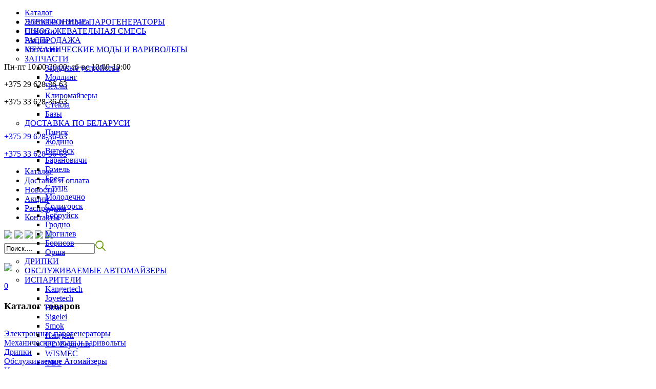

--- FILE ---
content_type: text/html; charset=utf-8
request_url: https://weiping.by/vse-tovary/mekh-mody-varivolty
body_size: 14121
content:
<!DOCTYPE html><html xml:lang="ru-RU" lang="ru-RU" ><head><script src="/media/dojo/20260127/778a2e89e02af8bece12916fed3eef24.js" type="text/javascript"></script><base href="https://weiping.by/vse-tovary/mekh-mody-varivolty" /><meta http-equiv="content-type" content="text/html; charset=utf-8" /><meta name="keywords" content="Моды электронных сигарет, купить, лучшие, мощные, недорогие, дешевые, минск" /><meta name="og:type" content="article" /><meta name="og:url" content="https://weiping.by/vse-tovary/mekh-mody-varivolty" /><meta name="og:description" content="Большой выбор модов электронных парогенераторов; недорогие моды для электронных парогенераторов купить в Минске" /><meta name="title" content="Моды электронных парогенераторов купить в Минске - каталог  мощных модов  для электронных сигарет" /><meta name="description" content="Большой выбор модов электронных парогенераторов; недорогие моды для электронных парогенераторов купить в Минске" /><meta name="generator" content="Joomla! - Open Source Content Management" /><title>Моды электронных парогенераторов купить в Минске - каталог  мощных модов  для электронных сигарет</title><link href="/templates/newtample/favicon.ico" rel="shortcut icon" type="image/vnd.microsoft.icon" /><link href="https://weiping.by/vse-tovary/mekh-mody-varivolty" rel="canonical" /><link rel="stylesheet" href="/components/com_virtuemart/assets/css/facebox.css" type="text/css" /><link rel="stylesheet" href="/components/com_virtuemart/assets/css/vmsite-ltr.css" type="text/css" /><link rel="stylesheet" href="/media/system/css/modal.css" type="text/css" /><link rel="stylesheet" href="https://weiping.by/plugins/content/vrvote/assets/vrvote.css" type="text/css" /><link rel="stylesheet" href="/plugins/system/modalizer/modals/lytebox/lytebox.css" type="text/css" /><link rel="stylesheet" href="/plugins/system/modalizer/modals/lytebox/styles/grey/style.css" type="text/css" /><link rel="stylesheet" href="/templates/system/css/system.css" type="text/css" /><link rel="stylesheet" href="/templates/system/css/general.css" type="text/css" /><link rel="stylesheet" href="/templates/newtample/css/template.css" type="text/css" /><link rel="stylesheet" href="/templates/newtample/css/layout/green.css" type="text/css" /><link rel="stylesheet" href="/modules/mod_accordion_menu/cache/220-langen-GB/49169e0089b28ad279ca3df2b1d8c42d.css" type="text/css" /><link rel="stylesheet" href="/modules/mod_maximenuck/themes/css3megamenu/css/maximenuck.php?monid=maximenuck195" type="text/css" /><link rel="stylesheet" href="/modules/mod_maximenuck/templatelayers/beez_20-position1.css" type="text/css" /><link rel="stylesheet" href="/modules/mod_maximenuck/assets/maximenuresponsiveck.css" type="text/css" /><style type="text/css">.width100{width:100%}.width50{width:50%}.width33{width:33%}.width25{width:25%}.width20{width:20%}.width100{width:100%}.width50{width:50%}.width33{width:33%}.width25{width:25%}.width20{width:20%}.width100{width:100%}.width50{width:50%}.width33{width:33%}.width25{width:25%}.width20{width:20%}.noscript div#offlajn-accordion-220-1-container dl.level1 dl{position:static}.noscript div#offlajn-accordion-220-1-container dl.level1 dd.parent{height:auto !important;display:block;visibility:visible}</style> <script src="/components/com_virtuemart/assets/js/jquery.min.js" type="text/javascript"></script> <script src="/components/com_virtuemart/assets/js/jquery.noConflict.js" type="text/javascript"></script> <script src="/components/com_virtuemart/assets/js/vmsite.js" type="text/javascript"></script> <script src="/components/com_virtuemart/assets/js/facebox.js" type="text/javascript"></script> <script src="/components/com_virtuemart/assets/js/vmprices.js" type="text/javascript"></script> <script src="/media/system/js/mootools-core.js" type="text/javascript"></script> <script src="/media/system/js/core.js" type="text/javascript"></script> <script src="/media/system/js/modal.js" type="text/javascript"></script> <script src="https://weiping.by/plugins/content/vrvote/assets/vrvote.js" type="text/javascript"></script> <script src="/plugins/system/modalizer/modals/lytebox/lytebox.js" type="text/javascript"></script> <script src="/media/system/js/mootools-more.js" type="text/javascript"></script> <script src="/templates/newtample/scripts/dropdownMenu.js" type="text/javascript"></script> <script src="/templates/newtample/scripts/otscript.js" type="text/javascript"></script> <script src="/modules/mod_maximenuck/assets/maximenuck.js" type="text/javascript"></script> <script src="/modules/mod_maximenuck/assets/fancymenuck.js" type="text/javascript"></script> <script type="text/javascript">vmSiteurl='https://weiping.by/';vmLang=""
vmCartText=' добавлен в корзину';vmCartError='Ошибка обновления корзины';loadingImage='/components/com_virtuemart/assets/images/facebox/loading.gif';closeImage='/components/com_virtuemart/assets/images/facebox/closelabel.png';Virtuemart.addtocart_popup='1';faceboxHtml='<div id="facebox" style="display:none;"><div class="popup"><div class="content"></div> <a href="#" class="close"></a></div></div>';window.addEvent('domready',function(){SqueezeBox.initialize({});SqueezeBox.assign($$('a.modal'),{parse:'rel'});});jQuery(document).ready(function(){jQuery('.orderlistcontainer').hover(function(){jQuery(this).find('.orderlist').stop().show()},function(){jQuery(this).find('.orderlist').stop().hide()})});if(window.addEventListener){window.addEventListener("load",initLytebox,false);}else if(window.attachEvent){window.attachEvent("onload",initLytebox);}else{window.onload=function(){initLytebox();}}
function initLytebox(){if(true){myLytebox=$lb=new Lytebox(false);myLytebox=$lb=new Lytebox(true,$lb.http);myLytebox.theme='grey';myLytebox.__doAnimations=0;myLytebox.initialize();}}
window.addEvent('domready',function(){new DropdownMaxiMenu(document.getElement('div#maximenuck195'),{mooTransition:'Quad',mooEase:'easeOut',useOpacity:'0',dureeIn:0,dureeOut:500,menuID:'maximenuck195',testoverflow:'0',orientation:'horizontal',style:'moomenu',opentype:'open',direction:'normal',directionoffset1:'30',directionoffset2:'30',mooDureeout:'500',showactivesubitems:'0',ismobile:0,menuposition:'0',langdirection:'ltr',effecttype:'dropdown',mooDuree:500});});window.addEvent('domready',function(){new SlideList(document.getElement('div#maximenuck195 ul'),{fancyTransition:'Quad',fancyEase:'easeOut',fancyDuree:500});});</script> <meta name='yandex-verification' content='7e78f12357eedff5' />  <script type="text/javascript" >(function(m,e,t,r,i,k,a){m[i]=m[i]||function(){(m[i].a=m[i].a||[]).push(arguments)};m[i].l=1*new Date();k=e.createElement(t),a=e.getElementsByTagName(t)[0],k.async=1,k.src=r,a.parentNode.insertBefore(k,a)})(window,document,"script","https://mc.yandex.ru/metrika/tag.js","ym");ym(55482763,"init",{clickmap:true,trackLinks:true,accurateTrackBounce:true});</script> <noscript><div><img src="https://mc.yandex.ru/watch/55482763" style="position:absolute; left:-9999px;" alt="" /></div></noscript>  <script type="text/javascript">jQuery(document).ready(function(){var w=jQuery(window).width();if(w<=640){jQuery('.ot-mainmenu-i').click(function(){jQuery('.ot-mainmenu-i ul').toggle();});jQuery('.modulelcat .otModule-i .title-module').click(function(){jQuery('#offlajn-accordion-150-1-container .offlajn-accordion-150-1-container-inner').toggle();});}
if(w>640){jQuery('.ot-mainmenu-i ul').css('display','block');}})</script> <link rel="stylesheet" href="/templates/newtample/css/newcss.css" type="text/css"><meta itemprop="keywords" content="Моды электронных сигарет, купить, лучшие, мощные, недорогие, дешевые, минск" /><meta itemprop="description" content="Большой выбор модов электронных парогенераторов; недорогие моды для электронных парогенераторов купить в Минске" /><meta itemprop="url" content="https://weiping.by/vse-tovary/mekh-mody-varivolty" /><meta itemprop="name" content="Моды электронных парогенераторов купить в Минске - каталог  мощных модов  для электронных сигарет" /><meta itemprop="inLanguage" content="ru-RU" /><meta name="viewport" content="width=device-width, initial-scale=1.0" /> <noscript><div><img src="https://mc.yandex.ru/watch/37690405" style="position:absolute; left:-9999px;" alt="" /></div></noscript>  <script type="text/javascript" src="/templates/ot_bicyclegreen/scripts/jquery.cookie.js"></script> <meta name="geo.region" content="BY" /><meta name="geo.position" content="53.425061;27.697136" /><meta name="ICBM" content="53.425061, 27.697136" /><link rel="stylesheet" href="/plugins/system/bit_vm_product_badges/bitvmbadges/css/bitvmbadges.css" type="text/css" /> <script type="text/javascript" src="/plugins/system/bit_vm_product_badges/bitvmbadges/js/bitvmbadges.js"></script> <script type="text/javascript">jQuery(document).ready(bit_badging);function bit_badging(){jQuery('div.product_badge').each(function(){var badge_relevant={};new_product_on_page(jQuery(this),badge_relevant,'-1','','-1','','-1','','-1','','novinka.png','nash-vybor.png','hit-prodag.png','','','','','','','','','');})}</script> </head><body id="ot-body" class=" isInnerPages green left-content-right"><div class="ot-wrap"><div class="ot-wrap-i block11"><div class="ot-widthTemp"><div class="ot-widthTemp-i"><div class="ot-header"><div class="mainheader"><div class="ot-mainmenu"><div class="mainmenu-midbg"><div class="mainmenu-midbg-i"><div id="ot-mainmenu" class="ot-mainmenu-i"> <!--[if lte IE 7]><link href="/modules/mod_maximenuck/themes/css3megamenu/css/ie7.css" rel="stylesheet" type="text/css" /> <![endif]--><div class="maximenuckh ltr" id="maximenuck195" style="z-index:10;"><div class="maxiroundedleft"></div><div class="maxiroundedcenter"><ul class=" maximenuck" style="position:relative;" ><li data-level="1" class="maximenuck item546 parent first level1  fullwidth" style="z-index : 12000;position:static;" ><a class="maximenuck " href="/vse-tovary"><span class="titreck">Каталог</span></a><div class="floatck" style="position:absolute;left:0;right:0;"><div class="maxidrop-top"><div class="maxidrop-top2"></div></div><div class="maxidrop-main" style="width:auto;"><div class="maxidrop-main2"><div class="maximenuck2 first " ><ul class="maximenuck2"><li data-level="2" class="maximenuck nodropdown item551 first level2  fullwidth" style="z-index : 11999;position:static;" ><a class="maximenuck " href="/vse-tovary/komplekty-elektronnykh-sigaret"><span class="titreck">ЭЛЕКТРОННЫЕ ПАРОГЕНЕРАТОРЫ</span></a></li><li data-level="2" class="maximenuck nodropdown item552 level2  fullwidth" style="z-index : 11998;position:static;" ><a class="maximenuck " href="/vse-tovary/snyus-zhevatelnyj-tabak"><span class="titreck">СНЮС. ЖЕВАТЕЛЬНАЯ СМЕСЬ</span></a></li><li data-level="2" class="maximenuck nodropdown item553 level2  fullwidth" style="z-index : 11997;position:static;" ><a class="maximenuck " href="/vse-tovary/rasprodazha"><span class="titreck">РАСПРОДАЖА</span></a></li><li data-level="2" class="maximenuck nodropdown item554 level2  fullwidth" style="z-index : 11996;position:static;" ><a class="maximenuck " href="/vse-tovary/mekh-mody-varivolty"><span class="titreck">МЕХАНИЧЕСКИЕ МОДЫ И ВАРИВОЛЬТЫ</span></a></li><li data-level="2" class="maximenuck nodropdown item555  level2  fullwidth" style="z-index : 11995;position:static;" ><a class="maximenuck " href="/vse-tovary/zapchasti"><span class="titreck">ЗАПЧАСТИ</span></a><div class="floatck" style="position:static;display:block;height:auto;"><div class="maxidrop-top"><div class="maxidrop-top2"></div></div><div class="maxidrop-main" style="width:auto;"><div class="maxidrop-main2"><div class="maximenuck2 first " ><ul class="maximenuck2"><li data-level="3" class="maximenuck nodropdown item569 first level3  fullwidth" style="z-index : 11994;position:static;" ><a class="maximenuck " href="/vse-tovary/zapchasti/zaryadnye-ustrojstva"><span class="titreck">Зарядные устройства</span></a></li><li data-level="3" class="maximenuck nodropdown item572 level3  fullwidth" style="z-index : 11993;position:static;" ><a class="maximenuck " href="/vse-tovary/zapchasti/moddding"><span class="titreck">Моддинг</span></a></li><li data-level="3" class="maximenuck nodropdown item575 level3  fullwidth" style="z-index : 11992;position:static;" ><a class="maximenuck " href="/vse-tovary/zapchasti/chekhly"><span class="titreck">Чехлы</span></a></li><li data-level="3" class="maximenuck nodropdown item578 level3  fullwidth" style="z-index : 11991;position:static;" ><a class="maximenuck " href="/vse-tovary/zapchasti/kliromajzery"><span class="titreck">Клиромайзеры</span></a></li><li data-level="3" class="maximenuck nodropdown item595 level3  fullwidth" style="z-index : 11990;position:static;" ><a class="maximenuck " href="/vse-tovary/zapchasti/stekla"><span class="titreck">Стекла</span></a></li><li data-level="3" class="maximenuck nodropdown item596 last level3  fullwidth" style="z-index : 11989;position:static;" ><a class="maximenuck " href="/vse-tovary/zapchasti/bazy"><span class="titreck">Базы</span></a></li></ul><div class="clr"></div></div><div class="clr"></div></div></div><div class="maxidrop-bottom"><div class="maxidrop-bottom2"></div></div></div></li><li data-level="2" class="maximenuck nodropdown item589  level2  fullwidth" style="z-index : 11988;position:static;" ><a class="maximenuck " href="/vse-tovary/dostavka-po-belarusi"><span class="titreck">ДОСТАВКА ПО БЕЛАРУСИ</span></a><div class="floatck" style="position:static;display:block;height:auto;"><div class="maxidrop-top"><div class="maxidrop-top2"></div></div><div class="maxidrop-main" style="width:auto;"><div class="maxidrop-main2"><div class="maximenuck2 first " ><ul class="maximenuck2"><li data-level="3" class="maximenuck nodropdown item570 first level3  fullwidth" style="z-index : 11987;position:static;" ><a class="maximenuck " href="/vse-tovary/dostavka-po-belarusi/elektronnye-sigarety-v-pinsk"><span class="titreck">Пинск</span></a></li><li data-level="3" class="maximenuck nodropdown item573 level3  fullwidth" style="z-index : 11986;position:static;" ><a class="maximenuck " href="/vse-tovary/dostavka-po-belarusi/elektronnye-sigarety-v-zhodino"><span class="titreck">Жодино</span></a></li><li data-level="3" class="maximenuck nodropdown item576 level3  fullwidth" style="z-index : 11985;position:static;" ><a class="maximenuck " href="/vse-tovary/dostavka-po-belarusi/elektronnye-sigarety-v-vitebske"><span class="titreck">Витебск</span></a></li><li data-level="3" class="maximenuck nodropdown item580 level3  fullwidth" style="z-index : 11984;position:static;" ><a class="maximenuck " href="/vse-tovary/dostavka-po-belarusi/elektronnye-sigarety-v-baranovichah"><span class="titreck">Барановичи</span></a></li><li data-level="3" class="maximenuck nodropdown item617 level3  fullwidth" style="z-index : 11983;position:static;" ><a class="maximenuck " href="/vse-tovary/dostavka-po-belarusi/elektronnye-sigarety-v-gomele"><span class="titreck">Гомель</span></a></li><li data-level="3" class="maximenuck nodropdown item618 level3  fullwidth" style="z-index : 11982;position:static;" ><a class="maximenuck " href="/vse-tovary/dostavka-po-belarusi/elektronnye-sigarety-v-breste"><span class="titreck">Брест</span></a></li><li data-level="3" class="maximenuck nodropdown item619 level3  fullwidth" style="z-index : 11981;position:static;" ><a class="maximenuck " href="/vse-tovary/dostavka-po-belarusi/elektronnye-sigarety-v-sluck"><span class="titreck">Слуцк</span></a></li><li data-level="3" class="maximenuck nodropdown item620 level3  fullwidth" style="z-index : 11980;position:static;" ><a class="maximenuck " href="/vse-tovary/dostavka-po-belarusi/elektronnye-sigarety-v-molodechno"><span class="titreck">Молодечно</span></a></li><li data-level="3" class="maximenuck nodropdown item621 level3  fullwidth" style="z-index : 11979;position:static;" ><a class="maximenuck " href="/vse-tovary/dostavka-po-belarusi/elektronnye-sigarety-v-soligorske"><span class="titreck">Солигорск</span></a></li><li data-level="3" class="maximenuck nodropdown item622 level3  fullwidth" style="z-index : 11978;position:static;" ><a class="maximenuck " href="/vse-tovary/dostavka-po-belarusi/elektronnye-sigarety-v-bobrujske"><span class="titreck">Бобруйск</span></a></li><li data-level="3" class="maximenuck nodropdown item623 level3  fullwidth" style="z-index : 11977;position:static;" ><a class="maximenuck " href="/vse-tovary/dostavka-po-belarusi/elektronnye-sigarety-v-grodno"><span class="titreck">Гродно</span></a></li><li data-level="3" class="maximenuck nodropdown item624 level3  fullwidth" style="z-index : 11976;position:static;" ><a class="maximenuck " href="/vse-tovary/dostavka-po-belarusi/elektronnye-sigarety-v-mogileve"><span class="titreck">Могилев</span></a></li><li data-level="3" class="maximenuck nodropdown item625 level3  fullwidth" style="z-index : 11975;position:static;" ><a class="maximenuck " href="/vse-tovary/dostavka-po-belarusi/elektronnye-sigarety-v-borisove"><span class="titreck">Борисов</span></a></li><li data-level="3" class="maximenuck nodropdown item626 last level3  fullwidth" style="z-index : 11974;position:static;" ><a class="maximenuck " href="/vse-tovary/dostavka-po-belarusi/elektronnye-sigarety-v-orshe"><span class="titreck">Орша</span></a></li></ul><div class="clr"></div></div><div class="clr"></div></div></div><div class="maxidrop-bottom"><div class="maxidrop-bottom2"></div></div></div></li><li data-level="2" class="maximenuck nodropdown item568 level2  fullwidth" style="z-index : 11973;position:static;" ><a class="maximenuck " href="/vse-tovary/dripki"><span class="titreck">ДРИПКИ</span></a></li><li data-level="2" class="maximenuck nodropdown item571 level2  fullwidth" style="z-index : 11972;position:static;" ><a class="maximenuck " href="/vse-tovary/obsluzhivaemye-atomajzery"><span class="titreck">ОБСЛУЖИВАЕМЫЕ АВТОМАЙЗЕРЫ</span></a></li><li data-level="2" class="maximenuck nodropdown item574  level2  fullwidth" style="z-index : 11971;position:static;" ><a class="maximenuck " href="/vse-tovary/ispariteli"><span class="titreck">ИСПАРИТЕЛИ</span></a><div class="floatck" style="position:static;display:block;height:auto;"><div class="maxidrop-top"><div class="maxidrop-top2"></div></div><div class="maxidrop-main" style="width:auto;"><div class="maxidrop-main2"><div class="maximenuck2 first " ><ul class="maximenuck2"><li data-level="3" class="maximenuck nodropdown item577 first level3  fullwidth" style="z-index : 11970;position:static;" ><a class="maximenuck " href="/vse-tovary/ispariteli/kangertech2017-11-29-10-10-25"><span class="titreck">Kangertech</span></a></li><li data-level="3" class="maximenuck nodropdown item613 level3  fullwidth" style="z-index : 11969;position:static;" ><a class="maximenuck " href="/vse-tovary/ispariteli/joyetech2017-11-29-10-11-04"><span class="titreck">Joyetech</span></a></li><li data-level="3" class="maximenuck nodropdown item609 level3  fullwidth" style="z-index : 11968;position:static;" ><a class="maximenuck " href="/vse-tovary/akkumulyatory/eleaf"><span class="titreck">Eleaf</span></a></li><li data-level="3" class="maximenuck nodropdown item615 level3  fullwidth" style="z-index : 11967;position:static;" ><a class="maximenuck " href="/vse-tovary/ispariteli/sigelei2017-11-29-10-13-19"><span class="titreck">Sigelei</span></a></li><li data-level="3" class="maximenuck nodropdown item614 level3  fullwidth" style="z-index : 11966;position:static;" ><a class="maximenuck " href="/vse-tovary/ispariteli/smok"><span class="titreck">Smok</span></a></li><li data-level="3" class="maximenuck nodropdown item616 level3  fullwidth" style="z-index : 11965;position:static;" ><a class="maximenuck " href="/vse-tovary/ispariteli/hangsen2018-12-17-11-28-43"><span class="titreck">Hangsen</span></a></li><li data-level="3" class="maximenuck nodropdown item630 level3  fullwidth" style="z-index : 11964;position:static;" ><a class="maximenuck " href="/vse-tovary/ispariteli/ud-zephyrus"><span class="titreck">UD Zephyrus</span></a></li><li data-level="3" class="maximenuck nodropdown item604 level3  fullwidth" style="z-index : 11963;position:static;" ><a class="maximenuck " href="/vse-tovary/ispariteli/wismec"><span class="titreck">WISMEC</span></a></li><li data-level="3" class="maximenuck nodropdown item631 level3  fullwidth" style="z-index : 11962;position:static;" ><a class="maximenuck " href="/vse-tovary/ispariteli/obs"><span class="titreck">OBS</span></a></li><li data-level="3" class="maximenuck nodropdown item632 level3  fullwidth" style="z-index : 11961;position:static;" ><a class="maximenuck " href="/vse-tovary/ispariteli/aspire"><span class="titreck">Aspire</span></a></li><li data-level="3" class="maximenuck nodropdown item633 level3  fullwidth" style="z-index : 11960;position:static;" ><a class="maximenuck " href="/vse-tovary/ispariteli/innokin2017-11-29-10-08-59"><span class="titreck">Innokin</span></a></li><li data-level="3" class="maximenuck nodropdown item582 level3  fullwidth" style="z-index : 11959;position:static;" ><a class="maximenuck " href="/vse-tovary/ispariteli/justfog-minifit"><span class="titreck">JUSTFOG</span></a></li><li data-level="3" class="maximenuck nodropdown item581 level3  fullwidth" style="z-index : 11958;position:static;" ><a class="maximenuck " href="/vse-tovary/ispariteli/geek-vape"><span class="titreck">Geek Vape</span></a></li><li data-level="3" class="maximenuck nodropdown item583 level3  fullwidth" style="z-index : 11957;position:static;" ><a class="maximenuck " href="/vse-tovary/ispariteli/vaptio"><span class="titreck">VAPTIO</span></a></li><li data-level="3" class="maximenuck nodropdown item586 level3  fullwidth" style="z-index : 11956;position:static;" ><a class="maximenuck " href="/vse-tovary/ispariteli/suorin"><span class="titreck">Suorin</span></a></li><li data-level="3" class="maximenuck nodropdown item587 level3  fullwidth" style="z-index : 11955;position:static;" ><a class="maximenuck " href="/vse-tovary/ispariteli/udn"><span class="titreck">UDN</span></a></li><li data-level="3" class="maximenuck nodropdown item585 level3  fullwidth" style="z-index : 11954;position:static;" ><a class="maximenuck " href="/vse-tovary/ispariteli/hotcig"><span class="titreck">Hotcig</span></a></li><li data-level="3" class="maximenuck nodropdown item584 level3  fullwidth" style="z-index : 11953;position:static;" ><a class="maximenuck " href="/vse-tovary/ispariteli/sikary"><span class="titreck">Sikary</span></a></li><li data-level="3" class="maximenuck nodropdown item588 last level3  fullwidth" style="z-index : 11952;position:static;" ><a class="maximenuck " href="/vse-tovary/ispariteli/ovns"><span class="titreck">OVNS - JUUL</span></a></li></ul><div class="clr"></div></div><div class="clr"></div></div></div><div class="maxidrop-bottom"><div class="maxidrop-bottom2"></div></div></div></li><li data-level="2" class="maximenuck nodropdown item590  level2  fullwidth" style="z-index : 11951;position:static;" ><a class="maximenuck " href="/vse-tovary/vse-dlya-samozamesa"><span class="titreck">ВСЕ ДЛЯ САМОЗАМЕСА</span></a><div class="floatck" style="position:static;display:block;height:auto;"><div class="maxidrop-top"><div class="maxidrop-top2"></div></div><div class="maxidrop-main" style="width:auto;"><div class="maxidrop-main2"><div class="maximenuck2 first " ><ul class="maximenuck2"><li data-level="3" class="maximenuck nodropdown item598 first level3  fullwidth" style="z-index : 11950;position:static;" ><a class="maximenuck " href="/vse-tovary/vse-dlya-samozamesa/gotovye-osnovy"><span class="titreck">Готовые основы</span></a></li><li data-level="3" class="maximenuck nodropdown item599 level3  fullwidth" style="z-index : 11949;position:static;" ><a class="maximenuck " href="/vse-tovary/vse-dlya-samozamesa/aromatizatory"><span class="titreck">Ароматизаторы</span></a></li><li data-level="3" class="maximenuck nodropdown item600 level3  fullwidth" style="z-index : 11948;position:static;" ><a class="maximenuck " href="/vse-tovary/vse-dlya-samozamesa/propilenglikol"><span class="titreck">Пропиленгликоль</span></a></li><li data-level="3" class="maximenuck nodropdown item601 level3  fullwidth" style="z-index : 11947;position:static;" ><a class="maximenuck " href="/vse-tovary/vse-dlya-samozamesa/glitserin"><span class="titreck">Глицерин</span></a></li><li data-level="3" class="maximenuck nodropdown item602 last level3  fullwidth" style="z-index : 11946;position:static;" ><a class="maximenuck " href="/vse-tovary/vse-dlya-samozamesa/nikotinovaya-baza"><span class="titreck">Никотиновая база</span></a></li></ul><div class="clr"></div></div><div class="clr"></div></div></div><div class="maxidrop-bottom"><div class="maxidrop-bottom2"></div></div></div></li><li data-level="2" class="maximenuck nodropdown item603  level2  fullwidth" style="z-index : 11945;position:static;" ><a class="maximenuck " href="/vse-tovary/akkumulyatory"><span class="titreck">АККУМУЛЯТОРЫ</span></a><div class="floatck" style="position:static;display:block;height:auto;"><div class="maxidrop-top"><div class="maxidrop-top2"></div></div><div class="maxidrop-main" style="width:auto;"><div class="maxidrop-main2"><div class="maximenuck2 first " ><ul class="maximenuck2"><li data-level="3" class="maximenuck nodropdown item591 first level3  fullwidth" style="z-index : 11944;position:static;" ><a class="maximenuck " href="/vse-tovary/akkumulyatory/kangertech"><span class="titreck">KangerTech</span></a></li><li data-level="3" class="maximenuck nodropdown item605 level3  fullwidth" style="z-index : 11943;position:static;" ><a class="maximenuck " href="/vse-tovary/akkumulyatory/format-21700"><span class="titreck">Формат 21700</span></a></li><li data-level="3" class="maximenuck nodropdown item606 level3  fullwidth" style="z-index : 11942;position:static;" ><a class="maximenuck " href="/vse-tovary/akkumulyatory/21700"><span class="titreck">Формат 20700</span></a></li><li data-level="3" class="maximenuck nodropdown item607 level3  fullwidth" style="z-index : 11941;position:static;" ><a class="maximenuck " href="/vse-tovary/akkumulyatory/format-18650"><span class="titreck">Формат 18650</span></a></li><li data-level="3" class="maximenuck nodropdown item608 level3  fullwidth" style="z-index : 11940;position:static;" ><a class="maximenuck " href="/vse-tovary/akkumulyatory/format-26650"><span class="titreck">Формат 26650</span></a></li><li data-level="3" class="maximenuck nodropdown item592 last level3  fullwidth" style="z-index : 11939;position:static;" ><a class="maximenuck " href="/vse-tovary/akkumulyatory/eleaf"><span class="titreck">Eleaf</span></a></li></ul><div class="clr"></div></div><div class="clr"></div></div></div><div class="maxidrop-bottom"><div class="maxidrop-bottom2"></div></div></div></li><li data-level="2" class="maximenuck nodropdown item593 level2  fullwidth" style="z-index : 11938;position:static;" ><a class="maximenuck " href="/vse-tovary/nikotinovye-sladosti"><span class="titreck">ЛЕДЕНЦЫ И ЖЕЛАТИН НИКОТИНОВЫЕ</span></a></li><li data-level="2" class="maximenuck nodropdown item627  last level2  fullwidth" style="z-index : 11937;position:static;" ><a class="maximenuck " href="/vse-tovary/ugli-i-smesi-dlya-kalyana"><span class="titreck">УГЛИ И СМЕСИ ДЛЯ КАЛЬЯНА</span></a><div class="floatck" style="position:static;display:block;height:auto;"><div class="maxidrop-top"><div class="maxidrop-top2"></div></div><div class="maxidrop-main" style="width:auto;"><div class="maxidrop-main2"><div class="maximenuck2 first " ><ul class="maximenuck2"><li data-level="3" class="maximenuck nodropdown item628 first level3  fullwidth" style="z-index : 11936;position:static;" ><a class="maximenuck " href="/vse-tovary/ugli-i-smesi-dlya-kalyana/smesi"><span class="titreck">Смеси</span></a></li><li data-level="3" class="maximenuck nodropdown item629 last level3  fullwidth" style="z-index : 11935;position:static;" ><a class="maximenuck " href="/vse-tovary/ugli-i-smesi-dlya-kalyana/ugli"><span class="titreck">Угли</span></a></li></ul><div class="clr"></div></div><div class="clr"></div></div></div><div class="maxidrop-bottom"><div class="maxidrop-bottom2"></div></div></div></li></ul><div class="clr"></div></div><div class="clr"></div></div></div><div class="maxidrop-bottom"><div class="maxidrop-bottom2"></div></div></div></li><li data-level="1" class="maximenuck item547 level1  fullwidth" style="z-index : 11934;position:static;" ><a class="maximenuck " href="/dostavka-i-oplata"><span class="titreck">Доставка и оплата</span></a></li><li data-level="1" class="maximenuck item548 level1  fullwidth" style="z-index : 11933;position:static;" ><a class="maximenuck " href="/novosti"><span class="titreck">Новости</span></a></li><li data-level="1" class="maximenuck item549 level1  fullwidth" style="z-index : 11932;position:static;" ><a class="maximenuck " href="/aktsii"><span class="titreck">Акции</span></a></li><li data-level="1" class="maximenuck item550 last level1  fullwidth" style="z-index : 11931;position:static;" ><a class="maximenuck " href="/kontakty"><span class="titreck">Контакты</span></a></li></ul></div><div class="maxiroundedright"></div><div style="clear:both;"></div></div></div></div></div></div><div class="maincenter"><div class="custom"  ><p>Пн-пт 10:00-20:00; сб-вс 10:00-19:00</p></div></div><div class="mainleft"><div class="custom"  ><p>+375 29 628-36-63</p><p>+375 33 628-36-63</p></div></div></div><div class="ot-header-i"><div class="ot-logo-headertop"><div class="ot-logo-headertop-i"><div class="ot-logo"> <a href="https://weiping.by/" class="logo"></a></div></div></div><div class="ot-headertop-3"><div class="ot-headertop-3-i"><div class="otModule module"><div class="otModule-i"><div class="otModuleContent-i clearfix"><div class="custom"  ><div class="minilogoverhmenutop"><img src="/images/knopki/menulogo.png" border="0" alt="" /><div><div class="minilogoverhmenu"><div class="minilogoverhmenu2"><p><a href="tel:tel:+375296283663">+375 29 628-36-63</a></p><p><a href="tel:tel:+375296283663">+375 33 628-36-63</a></p></div><div class="minilogoverhmenu3"><ul><li><a href="/vse-tovary">Каталог</a></li><li><a href="/dostavka-i-oplata">Доставка и оплата</a></li><li><a href="/novosti">Новости</a></li><li><a href="/aktsii">Акции</a></li><li><a href="/vse-tovary/rasprodazha">Распродажа</a></li><li><a href="/kontakty">Контакты</a></li></ul></div><div class="minilogoverhmenu4"><a class="minilogoverhsocseti" href="http://vk.com/club78138505"><img src="/images/knopki/vksocniz2.png" border="0" /></a> <a class="minilogoverhsocseti" href="https://weiping.by/"><img src="/images/knopki/instagrammini.png" border="0" /></a> <a class="minilogoverhsocseti" href="https://weiping.by/"><img src="/images/knopki/vibermini.png" border="0" /></a> <a class="minilogoverhsocseti" href="https://weiping.by/"><img src="/images/knopki/whatappmini.png" border="0" /></a> <a class="minilogoverhsocseti" href="https://weiping.by/"><img src="/images/knopki/telegrammini.png" border="0" /></a></div></div></div></div></div></div></div></div></div></div><div class="ot-headertop-1"><div class="ot-headertop-1-i"><div class="otModule module NEwseachform"><div class="otModule-i"><div class="otModuleContent-i clearfix"><form class="form-otcustom-searchmod" action="/vse-tovary/search" method="get"><div class="search NEwseachform otsearch-mod"> <input name="keyword" id="mod-search-searchword" maxlength="20" alt="Поиск" class="inputbox NEwseachform" type="text" size="20" value="Поиск...."  onblur="if(this.value=='') this.value='Поиск....';" onfocus="if(this.value=='Поиск....') this.value='';" /><input style="" type="image" value="Поиск" class="button-image button NEwseachform" src="https://weiping.by//images/seach.png" onclick="this.form.keyword.focus();"/></div> <input type="hidden" name="limitstart" value="0" /> <input type="hidden" name="option" value="com_virtuemart" /> <input type="hidden" name="view" value="category" /></form></div></div></div><div class="otModule module NEwseachknopka"><div class="otModule-i"><div class="otModuleContent-i clearfix"><div class="custom"  ><div><img src="/images/knopki/poiskmini.png" border="0" alt="" /></div></div></div></div></div></div></div><div class="ot-headertop-2"><div class="ot-headertop-2-i"><div class="otModule module"><div class="otModule-i"><div class="otModuleContent-i clearfix"><div class="vmCartModule " id="vmCartModule"><div class="total_products-i" > <a class="btn-checkout" href="/newcart"><div class="total_products"> <img src="/images/cart2.png"><p>0</p></div><div class="prisecart"
</div> </a></div> <script type="text/javascript">var $j=jQuery.noConflict();$j(function(){$itemwidth=$j(".ot-headertop-1 .vmCartModule").width(),$j(".ot-headertop-1 .vmCartModule .total_products-i").css('width',$itemwidth-40+'px')});</script> <div style="clear:both;"></div><noscript> Пожалуйста, подождите</noscript></div></div></div></div></div></div></div></div></div></div></div><div class="ot-wrap-i"><div class="block4"></div></div><div class="ot-wrap-i block-dla"><div class="ot-widthTemp"><div class="ot-widthTemp-i"><div class="ot-mainbody"><div class="ot-mainbody-i"><div style="clear: both;"><div id="system-message-container"></div></div><div class="ot-leftcolumn"><div class="ot-leftcolumn-i"><div class="otModule module menukatalog"><div class="otModule-i"><h3><span class="title-module">Каталог товаров</span></h3><div class="otModuleContent-i clearfix"><div class="noscript"><div id="offlajn-accordion-220-1-container"><div class="offlajn-accordion-220-1-container-inner"><div style="overflow: hidden; position: relative;"><dl id="offlajn-accordion-220-1" class="level1"><dt class="level1 off-nav-62 notparent   first"> <span class="inner"> <a href="/vse-tovary/komplekty-elektronnykh-sigaret"><span>Электронные парогенераторы</span></a> </span></dt><dd class="level1 off-nav-62 notparent   first"></dd><dt class="level1 off-nav-87 notparent opened active"> <span class="inner"> <a href="/vse-tovary/mekh-mody-varivolty"><span>Механические моды и варивольты</span></a> </span></dt><dd class="level1 off-nav-87 notparent opened active"></dd><dt class="level1 off-nav-95 notparent  "> <span class="inner"> <a href="/vse-tovary/dripki"><span>Дрипки</span></a> </span></dt><dd class="level1 off-nav-95 notparent  "></dd><dt class="level1 off-nav-101 notparent  "> <span class="inner"> <a href="/vse-tovary/obsluzhivaemye-atomajzery"><span>Обслуживаемые Атомайзеры</span></a> </span></dt><dd class="level1 off-nav-101 notparent  "></dd><dt class="level1 off-nav-74 parent  "> <span class="inner"> <a href="/vse-tovary/ispariteli"><span>Испарители</span></a> </span></dt><dd class="level1 off-nav-74 parent  "><dl  class="level2"><dt class="level2 off-nav-137 notparent   first"> <span class="inner"> <a href="/vse-tovary/ispariteli/kangertech2017-11-29-10-10-25"><span>Kangertech</span></a> </span></dt><dd class="level2 off-nav-137 notparent   first"></dd><dt class="level2 off-nav-138 notparent  "> <span class="inner"> <a href="/vse-tovary/ispariteli/joyetech2017-11-29-10-11-04"><span>Joyetech</span></a> </span></dt><dd class="level2 off-nav-138 notparent  "></dd><dt class="level2 off-nav-139 notparent  "> <span class="inner"> <a href="/vse-tovary/ispariteli/ismoka-eleaf"><span>Eleaf</span></a> </span></dt><dd class="level2 off-nav-139 notparent  "></dd><dt class="level2 off-nav-142 notparent  "> <span class="inner"> <a href="/vse-tovary/ispariteli/smok"><span>Smok</span></a> </span></dt><dd class="level2 off-nav-142 notparent  "></dd><dt class="level2 off-nav-153 notparent  "> <span class="inner"> <a href="/vse-tovary/ispariteli/hangsen2018-12-17-11-28-43"><span>Hangsen</span></a> </span></dt><dd class="level2 off-nav-153 notparent  "></dd><dt class="level2 off-nav-192 notparent  "> <span class="inner"> <a href="/vse-tovary/ispariteli/uwell"><span>UWELL</span></a> </span></dt><dd class="level2 off-nav-192 notparent  "></dd><dt class="level2 off-nav-148 notparent  "> <span class="inner"> <a href="/vse-tovary/ispariteli/wismec"><span>WISMEC</span></a> </span></dt><dd class="level2 off-nav-148 notparent  "></dd><dt class="level2 off-nav-145 notparent  "> <span class="inner"> <a href="/vse-tovary/ispariteli/aspire"><span>Aspire</span></a> </span></dt><dd class="level2 off-nav-145 notparent  "></dd><dt class="level2 off-nav-156 notparent  "> <span class="inner"> <a href="/vse-tovary/ispariteli/geek-vape"><span>Geek Vape</span></a> </span></dt><dd class="level2 off-nav-156 notparent  "></dd><dt class="level2 off-nav-154 notparent  "> <span class="inner"> <a href="/vse-tovary/ispariteli/justfog-minifit"><span>JUSTFOG</span></a> </span></dt><dd class="level2 off-nav-154 notparent  "></dd><dt class="level2 off-nav-188 notparent  "> <span class="inner"> <a href="/vse-tovary/ispariteli/rincoe"><span>Rincoe</span></a> </span></dt><dd class="level2 off-nav-188 notparent  "></dd><dt class="level2 off-nav-185 notparent  "> <span class="inner"> <a href="/vse-tovary/ispariteli/vaporesso"><span>Vaporesso</span></a> </span></dt><dd class="level2 off-nav-185 notparent  "></dd><dt class="level2 off-nav-182 notparent  "> <span class="inner"> <a href="/vse-tovary/ispariteli/augvape-tugboat"><span>Augvape&Tugboat</span></a> </span></dt><dd class="level2 off-nav-182 notparent  "></dd><dt class="level2 off-nav-191 notparent  "> <span class="inner"> <a href="/vse-tovary/ispariteli/elfbar"><span>ElfBar</span></a> </span></dt><dd class="level2 off-nav-191 notparent  "></dd><dt class="level2 off-nav-187 notparent  "> <span class="inner"> <a href="/vse-tovary/ispariteli/oxva"><span>OXVA</span></a> </span></dt><dd class="level2 off-nav-187 notparent  "></dd><dt class="level2 off-nav-190 notparent  "> <span class="inner"> <a href="/vse-tovary/ispariteli/nevoks"><span>Nevoks</span></a> </span></dt><dd class="level2 off-nav-190 notparent  "></dd><dt class="level2 off-nav-181 notparent  "> <span class="inner"> <a href="/vse-tovary/ispariteli/suorin"><span>Suorin</span></a> </span></dt><dd class="level2 off-nav-181 notparent  "></dd><dt class="level2 off-nav-163 notparent  "> <span class="inner"> <a href="/vse-tovary/ispariteli/udn"><span>UDN</span></a> </span></dt><dd class="level2 off-nav-163 notparent  "></dd><dt class="level2 off-nav-184 notparent  "> <span class="inner"> <a href="/vse-tovary/ispariteli/voopoo"><span>Voopoo</span></a> </span></dt><dd class="level2 off-nav-184 notparent  "></dd><dt class="level2 off-nav-189 notparent  "> <span class="inner"> <a href="/vse-tovary/ispariteli/lost-vape"><span>Lost Vape</span></a> </span></dt><dd class="level2 off-nav-189 notparent  "></dd><dt class="level2 off-nav-186 notparent  "> <span class="inner"> <a href="/vse-tovary/ispariteli/ijoy"><span>iJOY</span></a> </span></dt><dd class="level2 off-nav-186 notparent  "></dd><dt class="level2 off-nav-180 notparent  "> <span class="inner"> <a href="/vse-tovary/ispariteli/hotcig"><span>Hotcig</span></a> </span></dt><dd class="level2 off-nav-180 notparent  "></dd><dt class="level2 off-nav-162 notparent  "> <span class="inner"> <a href="/vse-tovary/ispariteli/sikary"><span>Sikary</span></a> </span></dt><dd class="level2 off-nav-162 notparent  "></dd><dt class="level2 off-nav-183 notparent   last"> <span class="inner"> <a href="/vse-tovary/ispariteli/smoant"><span>Smoant</span></a> </span></dt><dd class="level2 off-nav-183 notparent   last"></dd></dl></dd><dt class="level1 off-nav-64 parent  "> <span class="inner"> <a href="/vse-tovary/zapchasti"><span>Запчасти</span></a> </span></dt><dd class="level1 off-nav-64 parent  "><dl  class="level2"><dt class="level2 off-nav-73 notparent   first"> <span class="inner"> <a href="/vse-tovary/zapchasti/zaryadnye-ustrojstva"><span>Зарядные устройства</span></a> </span></dt><dd class="level2 off-nav-73 notparent   first"></dd><dt class="level2 off-nav-76 notparent  "> <span class="inner"> <a href="/vse-tovary/zapchasti/moddding"><span>Моддинг</span></a> </span></dt><dd class="level2 off-nav-76 notparent  "></dd><dt class="level2 off-nav-77 notparent  "> <span class="inner"> <a href="/vse-tovary/zapchasti/kliromajzery"><span>Клиромайзеры</span></a> </span></dt><dd class="level2 off-nav-77 notparent  "></dd><dt class="level2 off-nav-152 notparent  "> <span class="inner"> <a href="/vse-tovary/zapchasti/bazy"><span>Базы</span></a> </span></dt><dd class="level2 off-nav-152 notparent  "></dd><dt class="level2 off-nav-151 notparent   last"> <span class="inner"> <a href="/vse-tovary/zapchasti/stekla"><span>Стекла</span></a> </span></dt><dd class="level2 off-nav-151 notparent   last"></dd></dl></dd><dt class="level1 off-nav-108 parent  "> <span class="inner"> <a href="/vse-tovary/vse-dlya-samozamesa"><span>Все для самозамеса</span></a> </span></dt><dd class="level1 off-nav-108 parent  "><dl  class="level2"><dt class="level2 off-nav-117 notparent   first"> <span class="inner"> <a href="/vse-tovary/vse-dlya-samozamesa/aromatizatory"><span>Ароматизаторы</span></a> </span></dt><dd class="level2 off-nav-117 notparent   first"></dd><dt class="level2 off-nav-118 notparent  "> <span class="inner"> <a href="/vse-tovary/vse-dlya-samozamesa/propilenglikol"><span>Пропиленгликоль</span></a> </span></dt><dd class="level2 off-nav-118 notparent  "></dd><dt class="level2 off-nav-119 notparent   last"> <span class="inner"> <a href="/vse-tovary/vse-dlya-samozamesa/glitserin"><span>Глицерин</span></a> </span></dt><dd class="level2 off-nav-119 notparent   last"></dd></dl></dd><dt class="level1 off-nav-63 parent  "> <span class="inner"> <a href="/vse-tovary/akkumulyatory"><span>Аккумуляторы</span></a> </span></dt><dd class="level1 off-nav-63 parent  "><dl  class="level2"><dt class="level2 off-nav-155 notparent   first"> <span class="inner"> <a href="/vse-tovary/akkumulyatory/format-21700"><span>Формат 20700</span></a> </span></dt><dd class="level2 off-nav-155 notparent   first"></dd><dt class="level2 off-nav-147 notparent  "> <span class="inner"> <a href="/vse-tovary/akkumulyatory/21700"><span>Формат 21700</span></a> </span></dt><dd class="level2 off-nav-147 notparent  "></dd><dt class="level2 off-nav-124 notparent   last"> <span class="inner"> <a href="/vse-tovary/akkumulyatory/format-18650"><span>Формат 18650</span></a> </span></dt><dd class="level2 off-nav-124 notparent   last"></dd></dl></dd><dt class="level1 off-nav-178 notparent  "> <span class="inner"> <a href="/vse-tovary/dostavka-po-belarusi"><span>Доставка по Беларуси</span></a> </span></dt><dd class="level1 off-nav-178 notparent  "></dd><dt class="level1 off-nav-158 parent   last"> <span class="inner"> <a href="/vse-tovary/ugli-i-smesi-dlya-kalyana"><span>Угли и смеси для кальяна</span></a> </span></dt><dd class="level1 off-nav-158 parent   last"><dl  class="level2"><dt class="level2 off-nav-160 notparent   first"> <span class="inner"> <a href="/vse-tovary/ugli-i-smesi-dlya-kalyana/smesi"><span>Смеси</span></a> </span></dt><dd class="level2 off-nav-160 notparent   first"></dd><dt class="level2 off-nav-159 notparent   last"> <span class="inner"> <a href="/vse-tovary/ugli-i-smesi-dlya-kalyana/ugli"><span>Угли</span></a> </span></dt><dd class="level2 off-nav-159 notparent   last"></dd></dl></div></div></div></div></div></div></div></div></div><div class="ot-content content-full-right"><div class="ot-breadcrumb"><div class="ot-breadcrumb-i"><div class="otModule module"><div class="otModule-i"><div class="otModuleContent-i clearfix"><div><div xmlns:v="http://rdf.data-vocabulary.org/#"> <span class="breadcrumb-arrow" typeof="v:Breadcrumb"><a href="/" rel="v:url" property="v:title">Главная</a></span><span class="breadcrumb-arrow" typeof="v:Breadcrumb"><a href="/vse-tovary" rel="v:url" property="v:title">Все товары</a></span><span typeof="v:Breadcrumb"><a href="/vse-tovary/mekh-mody-varivolty" rel="v:url" property="v:title">Механические моды и варивольты</a></span></div></div></div></div></div></div></div><div class="ot-content-i"><div class="browse-view"><div class="sortirovkacat"><div class="orderlistcontainer"><div class="title">Сортировать:</div><div class="activeOrder"><a title=" +/-" href="/vse-tovary/mekh-mody-varivolty/orderDesc">Цена  +/-</a></div><div class="orderlist"><div><a title="Название товара" href="/vse-tovary/mekh-mody-varivolty/by,product_name">Название товара</a></div></div></div></div><div class="row  ot-custom-vmproduct"><div class="ot-custom-vmproduct-i"><div class="product floatleft width25 vertical-separator "><div class="spacer"><div style="display:none;" id="1573_bvmpb_mod" class="product_badge"></div><div class="ot-custom-product"><div class="ot-custom-product-i knopka2 "><div class="product-image"> <a href="/vse-tovary/mekh-mody-varivolty/boks-mod-uwell-ironfist-200w-detail" ><img src="/images/stories/virtuemart/product/resized/16298.750x0_300x275.png" alt="16298.750x0" class="browseProductImage" border="0" title="Бокс мод UWELL Ironfist 200W"  /></a></div><div class="reiting"><div class="product-rating"><div class="vrvote-body"><ul class="vrvote-ul"><li id="rating_1573" class="current-rating" style="width:66.67%;"></li><li> <a class="vr-one-star" onclick="javascript:JSVRvote(1573,1,40,12,0)" href="javascript:void(null)">1</a></li><li> <a class="vr-two-stars" onclick="javascript:JSVRvote(1573,2,40,12,0)" href="javascript:void(null)">2</a></li><li> <a class="vr-three-stars" onclick="javascript:JSVRvote(1573,3,40,12,0)" href="javascript:void(null)">3</a></li><li> <a class="vr-four-stars" onclick="javascript:JSVRvote(1573,4,40,12,0)" href="javascript:void(null)">4</a></li><li> <a class="vr-five-stars" onclick="javascript:JSVRvote(1573,5,40,12,0)" href="javascript:void(null)">5</a></li></ul></div> <span id="vrvote_1573" class="vrvote-count"><small>3.33</small></span> </span></div></div><div class="description"><div class="product-name h5descrip"> <span class="h5title"> Бокс мод UWELL Ironfist 200W </span></div></div><div class="product-price"><div class="product-price marginbottom12" style="font-size:11px" id="productPrice1573"><div class="PricesalesPrice" style="display : block;" ><span class="PricesalesPrice" >160.00 p.</span></div></div></div><div class="info infocat"><div class="product-addtocart"> <a href="/vse-tovary/mekh-mody-varivolty/boks-mod-uwell-ironfist-200w-detail" title="Бокс мод UWELL Ironfist 200W" class="product-details">Подробнее</a><form method="post" class="product" action="index.php" id="addtocartproduct1573"><div class="addtocart-bar"> <span class="quantity-box" style="display: none;"> <input  type="text" class="quantity-input" name="quantity[]" value="1" /> </span> <span class="quantity-controls" style="display: none;"> <input type="button" class="quantity-controls quantity-plus" /> <input type="button" class="quantity-controls quantity-minus" /> </span> <input type="submit" name="addtocart"  class="addtocart-button" value="В корзину" title="Добавить в корзину" /><div class="clear"></div></div> <input type="hidden" class="pname" value="Бокс мод UWELL Ironfist 200W"> <input type="hidden" name="option" value="com_virtuemart" /> <input type="hidden" name="view" value="cart" /> <noscript><input type="hidden" name="task" value="add" /></noscript> <input type="hidden" name="virtuemart_product_id[]" value="1573" /> <input type="hidden" name="virtuemart_manufacturer_id" value="Array" /> <input type="hidden" name="virtuemart_category_id[]" value="87" /></form></div></div></div></div><div class="clear"></div></div></div><div class="clear"></div></div></div><div class="category_description descripcateg"><p> </p><p style="text-align: center;"><span style="font-size: medium;"><strong>Моды  для <strong>электронных <strong>парогенераторов</strong></strong></strong></span></p><p style="text-align: center;"><span style="text-align: justify;">Испытать непривычные ощущения, получить незабываемое наслаждение от парения предлагает интернет-магазин «Weiping.by» с помощью </span><strong style="text-align: justify;">модов для <strong>электронных <strong>парогенераторов</strong></strong></strong><span style="text-align: justify;">. Стильные, функциональные и эстетичные, они подарят массу новых впечатлений как начинающим, так и опытным вейперам.</span></p><p style="text-align: justify;"><strong>Купить лучшие моды для <strong>электронных <strong>парогенераторов</strong></strong></strong> на выгодных условиях <strong>в Минске</strong> предлагает наша компания. Мы поставляем на отечественный рынок <strong>мощные</strong> моды от ведущих производителей из Польши, России, Китая и США.</p><p style="text-align: center;"><span style="font-size: medium;"><strong>Боксмоды и мехмоды для <strong>электронных <strong>парогенераторов</strong></strong></strong></span></p><p style="text-align: justify;"><strong>Моды для <strong>электронных <strong>парогенераторов</strong></strong></strong> представляют собой новейшие аппараты для парения. Компактные и функциональные, они позволяют парильщикам внешне и технически усовершенствовать свой девайс, добиться максимально точной передачи вкуса <a href="/vse-tovary/zhidkosti">ароматизированной жидкости</a> для заправки парогенератора.</p><p style="text-align: justify;">Современные производители моды <strong>для <strong>электронных <strong>парогенераторов</strong></strong></strong> выпускают в двух разновидностях:</p><ol style="text-align: justify;"><li><em><span style="text-decoration: underline;">батарейные</span></em>: оснащены информативным дисплеем и дополнительными опциями, отличаются богатым функционалом, что позволяет сделать процесс парения более комфортным и качественным;</li><li><em><span style="text-decoration: underline;">механические</span></em>: простые и практичные устройства, характеризующиеся отсутствием электроники и встроенных систем защиты, предназначены для использования опытными парильщиками.</li></ol><p style="text-align: center;"><span style="font-size: medium;"><strong>Основные преимущества модов для <strong>электронных <strong>парогенераторов</strong></strong></strong></span></p><p style="text-align: justify;">Механические <strong>моды для <strong>электронных <strong>парогенераторов</strong></strong></strong> пользуются широким спросом среди вейперов. Они компактны, удобны, просты в использовании, надежны и долговечны. Основной плюс использования данной разновидности модов заключается в простоте конструкции, и доступной стоимости. Однако в таких моделях не предусмотрена возможность регулировать мощность, защищать парогенератор от перезаряда и короткого замыкания.</p><p style="text-align: justify;">Батарейные <strong>моды для <strong>электронных <strong>парогенераторов</strong></strong></strong> эстетичны и автономны. Оснащенные дисплеем, встроенными <strong>аккумуляторами</strong> и рядом дополнительных функций, они позволяют регулировать мощность и напряжение устройства, изменять качество вкусопередачи, парообразования и уровня расхода жидкости.</p><p style="text-align: justify;">Решив <strong>купить недорогие</strong> фирменные <strong>моды для <strong>электронных <strong>парогенераторов</strong></strong></strong>, вы сделаете выбор в пользу практичности и функциональности. Ждем ваших звонков и заказов!</p></div></div></div></div></div></div><div class="ot-wrap-i"><div class="block5"></div></div></div></div></div><div class="ot-wrap-i block-novosti"><div class="ot-widthTemp"><div class="ot-widthTemp-i"><div class="block6"></div><div class="ot-bottom"><div class="ot-bottom-mid"></div></div><div class="ot-footer"><div class="ot-footer-i"><div class="ot-bottom-1"><div class="ot-bottom-1-i"><div class="otModule module bgkontaktniz"><div class="otModule-i"><div class="otModuleContent-i clearfix"><div class="custom"  ><p><img class="logofooter" src="/templates/ot_bicyclegreen/images/logo.png" border="0" alt="logo" /></p><div class="footerdiv11"><h3>Контакты</h3><div class="footerdiv12">Минск, ул. Шаранговича, 25, пав. №219</div><div class="footerdiv13">+375 29 628-36-63<br />+375 33 628-36-63</div><div class="footerdiv14"> <script type='text/javascript'>var prefix='&#109;a'+'i&#108;'+'&#116;o';var path='hr'+'ef'+'=';var addy47084='&#97;l&#101;ks&#97;nd&#101;r.z&#97;&#105;c&#101;'+'&#64;';addy47084=addy47084+'gm&#97;&#105;l'+'&#46;'+'c&#111;m';document.write('<a '+path+'\''+prefix+':'+addy47084+'\'>');document.write(addy47084);document.write('<\/a>');</script><script type='text/javascript'>document.write('<span style=\'display: none;\'>');</script>Этот адрес электронной почты защищен от спам-ботов. У вас должен быть включен JavaScript для просмотра. <script type='text/javascript'>document.write('</');document.write('span>');</script></div></div><div class="footerdiv15"><a href="https://weiping.by/"><img src="/images/socseti/instagramsocniz.png" border="0" /></a> <a href="https://vk.com/club78138505"><img src="/images/socseti/vksocniz.png" border="0" /></a></div></div></div></div></div></div></div><div class="ot-bottom-2"><div class="ot-bottom-2-i"><div class="otModule module bigmenuniz"><div class="otModule-i"><h3><span class="title-module">Каталог</span></h3><div class="otModuleContent-i clearfix"><ul class="menu level0"><li id="item-557" class="level0 first"><a href="/2020-03-04-08-25-24/elektronnye-parogeneratory" ><span>Электронные парогенераторы</span></a></li><li id="item-558" class="level0"><a href="/2020-03-04-08-25-24/mekhanicheskie-mody-i-varivolty" ><span>Механические моды и варивольты</span></a></li><li id="item-559" class="level0"><a href="/2020-03-04-08-25-24/dripku/dripki" ><span>Дрипки</span></a></li><li id="item-560" class="level0"><a href="/2020-03-04-08-25-24/obsluzhivaemye-avtomajzery" ><span>Обслуживаемые атомайзеры</span></a></li><li id="item-561" class="level0"><a href="/2020-03-04-08-25-24/ispariteli" ><span>Испарители</span></a></li><li id="item-562" class="level0"><a href="/2020-03-04-08-25-24/dripku/snyus-zhevatelnyj-tabak" ><span>Снюс и жевательные смеси</span></a></li><li id="item-563" class="level0"><a href="/2020-03-04-08-25-24/dripku/zapchasti" ><span>Запчасти</span></a></li><li id="item-564" class="level0"><a href="/2020-03-04-08-25-24/dripku/vse-dlya-samozamesa" ><span>Все для самозамеса</span></a></li><li id="item-565" class="level0"><a href="/2020-03-04-08-25-24/dripku/akkumulyatory" ><span>Аккумуляторы</span></a></li><li id="item-566" class="level0"><a href="/2020-03-04-08-25-24/dripku/nikotinovye-sladosti" ><span>Леденцы и желатин никотиновые</span></a></li><li id="item-567" class="level0 last"><a href="/2020-03-04-08-25-24/dripku/ugli-i-smesi-dlya-kalyana" ><span>Угли и смеси для кальяна</span></a></li></ul></div></div></div><div class="otModule module smollkontaktniz"><div class="otModule-i"><div class="otModuleContent-i clearfix"><div class="custom"  ><div class="footerdiv11"><h3>Контакты</h3><div class="footerdiv12">Минск, ул. Шаранговича, 25, пав. №219</div><div class="footerdiv13">+375 29 628-36-63<br />+375 33 628-36-63</div><div class="footerdiv14"> <script type='text/javascript'>var prefix='&#109;a'+'i&#108;'+'&#116;o';var path='hr'+'ef'+'=';var addy87027='&#97;l&#101;ks&#97;nd&#101;r.z&#97;&#105;c&#101;'+'&#64;';addy87027=addy87027+'gm&#97;&#105;l'+'&#46;'+'c&#111;m';document.write('<a '+path+'\''+prefix+':'+addy87027+'\'>');document.write(addy87027);document.write('<\/a>');</script><script type='text/javascript'>document.write('<span style=\'display: none;\'>');</script>Этот адрес электронной почты защищен от спам-ботов. У вас должен быть включен JavaScript для просмотра. <script type='text/javascript'>document.write('</');document.write('span>');</script></div></div><div class="footerdiv15"><a href="https://weiping.by/"><img src="/images/socseti/instagramsocniz.png" border="0" /></a> <a href="https://vk.com/club78138505"><img src="/images/socseti/vksocniz.png" border="0" /></a></div></div></div></div></div></div></div><div class="ot-bottom-3"><div class="ot-bottom-3-i"><div class="otModule module"><div class="otModule-i"><div class="otModuleContent-i clearfix"><div class="custom"  ><div class="footerdiv31"><img src="/images/logo-raschet.jpg" border="0" width="55" height="36" style="line-height: 1.5em;" /> <img src="/images/logo_IPAY.png" border="0" width="69" height="37" /></div><div class="footerdiv32"><p>Оказание услуг:</p><p>ЧАСТНОЕ ПРЕДПРИЯТИЕ "ВЕЙПИНГБАЙ"</p><p>Адрес: РБ, 220019, Г. МИНСК, УЛ. ШАРАНГОВИЧА, Д. 25, ПАВ.219</p><p>УНП: 193629041.</p><p><span>Интернет магазин зарегистрирован в Торговом реестре 18.07.2022</span></p><p><span>Регистрационный номер в Торговом реестре: 537875</span></p><p> </p></div></div></div></div></div></div></div></div></div><div class="pravaniz"><p>2020 © Продажа электронных парогенераторов, комплектующих, жидкостей.</p><p><a href="https://seodev.by">Продвижение сайта</a> - Seodev.by</p></div></div></div></div></div><div style="clear: both;"></div> <script>(function(i,s,o,g,r,a,m){i['GoogleAnalyticsObject']=r;i[r]=i[r]||function(){(i[r].q=i[r].q||[]).push(arguments)},i[r].l=1*new Date();a=s.createElement(o),m=s.getElementsByTagName(o)[0];a.async=1;a.src=g;m.parentNode.insertBefore(a,m)})(window,document,'script','https://www.google-analytics.com/analytics.js','ga');ga('create','UA-80074737-1','auto');ga('send','pageview');</script> <script async type="text/javascript" >var red='/';var b='<div id="parent_popup"><div id="popup"><h3>Внимание!</h3><p>На сайте присутствуют продукты, разрешенные к продаже только лицам, достигшим совершеннолетия. Заходя на сайт, Вы подтверждаете, что вам уже исполнилось 18 лет.</p><br/><input type="button" onClick="Ok()" value="Да"/><input type="button" onClick="document.location=red;" value="Нет"/></div></div>';var c=document.cookie;function show()
{document.getElementById('parent_popup').style.display='block';}
setTimeout(show,4000)
function Ok()
{document.getElementById('parent_popup').style.display='none';document.cookie="display=hide; path=/";}
if(c.indexOf('display')==-1)document.write(b);</script> <script src="//code.jivosite.com/widget.js" data-jv-id="tUBYZC206B" async></script> </body></html>

--- FILE ---
content_type: text/plain
request_url: https://www.google-analytics.com/j/collect?v=1&_v=j102&a=1127885884&t=pageview&_s=1&dl=https%3A%2F%2Fweiping.by%2Fvse-tovary%2Fmekh-mody-varivolty&ul=en-us%40posix&dt=%D0%9C%D0%BE%D0%B4%D1%8B%20%D1%8D%D0%BB%D0%B5%D0%BA%D1%82%D1%80%D0%BE%D0%BD%D0%BD%D1%8B%D1%85%20%D0%BF%D0%B0%D1%80%D0%BE%D0%B3%D0%B5%D0%BD%D0%B5%D1%80%D0%B0%D1%82%D0%BE%D1%80%D0%BE%D0%B2%20%D0%BA%D1%83%D0%BF%D0%B8%D1%82%D1%8C%20%D0%B2%20%D0%9C%D0%B8%D0%BD%D1%81%D0%BA%D0%B5%20-%20%D0%BA%D0%B0%D1%82%D0%B0%D0%BB%D0%BE%D0%B3%20%D0%BC%D0%BE%D1%89%D0%BD%D1%8B%D1%85%20%D0%BC%D0%BE%D0%B4%D0%BE%D0%B2%20%D0%B4%D0%BB%D1%8F%20%D1%8D%D0%BB%D0%B5%D0%BA%D1%82%D1%80%D0%BE%D0%BD%D0%BD%D1%8B%D1%85%20%D1%81%D0%B8%D0%B3%D0%B0%D1%80%D0%B5%D1%82&sr=1280x720&vp=1280x720&_u=IEBAAEABAAAAACAAI~&jid=829490181&gjid=1603600475&cid=758576920.1769542331&tid=UA-80074737-1&_gid=1881781132.1769542331&_r=1&_slc=1&z=1340227925
body_size: -448
content:
2,cG-PBSGM9F508